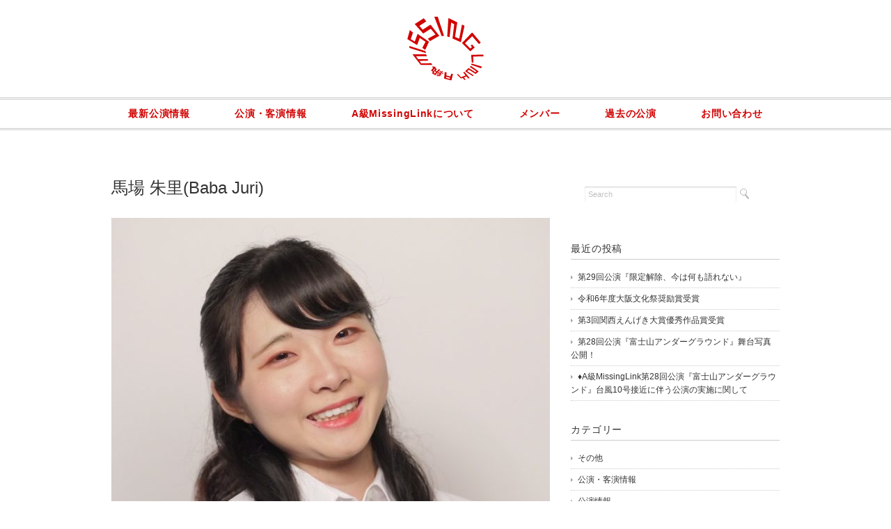

--- FILE ---
content_type: text/html; charset=UTF-8
request_url: http://www.aqml.jp/?page_id=2816
body_size: 19137
content:
<!DOCTYPE html>
<html>
<head>
<title>馬場 朱里(Baba Juri) - A級MissingLink</title>
<meta charset="utf-8">
<meta name="viewport" content="width=device-width, initial-scale=1.0">
<meta name="description" content="馬場 朱里(Baba Juri) - 劇団A級MissingLinkのオフィシャル・ウェブサイト" />
<link rel="stylesheet" href="http://www.aqml.jp/wp-content/themes/double2chocolate/responsive.css" type="text/css" media="screen, print" />
<link rel="stylesheet" href="http://www.aqml.jp/wp-content/themes/double2chocolate/style.css" type="text/css" media="screen, print" />
<link rel="shortcut icon" href="/favicon.ico" />
<link rel="alternate" type="application/atom+xml" title="A級MissingLink Atom Feed" href="http://www.aqml.jp/?feed=atom" />
<link rel="alternate" type="application/rss+xml" title="A級MissingLink RSS Feed" href="http://www.aqml.jp/?feed=rss2" />
<!--[if lt IE 9]>
<script src="http://html5shiv.googlecode.com/svn/trunk/html5.js"></script>
<![endif]-->

<script type="text/javascript" src="http://www.aqml.jp/wp-content/themes/double2chocolate/jquery/scrolltopcontrol.js"></script>

<script src="http://www.aqml.jp/wp-content/themes/double2chocolate/jquery/jquery.cycle2.carousel.js" type="text/javascript"></script>
<script type="text/javascript">
 $().ready(function() {
   $(document).ready(
     function(){
     $("a img").hover(function(){
     $(this).fadeTo(200, 0.8);
     },function(){
     $(this).fadeTo(300, 1.0);
     });
   });
 });
</script>
</head>

<body class="wp-singular page-template-default page page-id-2816 custom-background wp-theme-double2chocolate">

<!-- ヘッダー -->
<header id="header">

<!-- ヘッダー中身 -->    
<div class="header-inner">

<!-- ロゴ -->
<h1 class="logo">
<a href="http://www.aqml.jp" title="A級MissingLink"><img src="/wp-content/uploads/2013/09/logo_aq.png" alt="A級MissingLink"/></a>
</h1>
<!-- / ロゴ -->

</div>    
<!-- / ヘッダー中身 -->    

</header>
<!-- / ヘッダー -->  
<div class="clear"></div>


<!-- トップナビゲーション -->
<nav id="nav">
<!--[if IE 7 ]><div style="margin-top:30px"></div><![endif]-->
<ul id="topnav">
<li><div class="menu-topnav-container"><ul id="menu-topnav" class="menu"><li id="menu-item-2741" class="menu-item menu-item-type-post_type menu-item-object-page menu-item-2741"><a href="http://www.aqml.jp/?page_id=2683">最新公演情報</a></li>
<li id="menu-item-22" class="menu-item menu-item-type-taxonomy menu-item-object-category menu-item-22"><a href="http://www.aqml.jp/?cat=1">公演・客演情報</a></li>
<li id="menu-item-16" class="menu-item menu-item-type-post_type menu-item-object-page menu-item-16"><a href="http://www.aqml.jp/?page_id=2">A級MissingLinkについて</a></li>
<li id="menu-item-19" class="menu-item menu-item-type-post_type menu-item-object-page menu-item-19"><a href="http://www.aqml.jp/?page_id=5">メンバー</a></li>
<li id="menu-item-21" class="menu-item menu-item-type-post_type menu-item-object-page menu-item-21"><a href="http://www.aqml.jp/?page_id=7">過去の公演</a></li>
<li id="menu-item-17" class="menu-item menu-item-type-post_type menu-item-object-page menu-item-17"><a href="http://www.aqml.jp/?page_id=9">お問い合わせ</a></li>
</ul></div></li>
</ul>
</nav>
<!-- / トップナビゲーション -->
<div class="clear"></div>  

<!-- 全体warapper -->
<div class="wrapper">

<!-- メインwrap -->
<div id="main">


<!-- コンテンツブロック -->
<div class="row">


<!-- 本文エリア -->
<article class="twothird">


<h2 class="pagetitle">馬場 朱里(Baba Juri)</h2>


<div class="wp-block-columns is-layout-flex wp-container-core-columns-is-layout-9d6595d7 wp-block-columns-is-layout-flex">
<div class="wp-block-column is-layout-flow wp-block-column-is-layout-flow">
<figure class="wp-block-image size-large"><img fetchpriority="high" decoding="async" width="630" height="420" src="http://www.aqml.jp/wp-content/uploads/2022/12/babajuri_1-e1671722982722-630x420.jpg" alt="" class="wp-image-2842" srcset="http://www.aqml.jp/wp-content/uploads/2022/12/babajuri_1-e1671722982722-630x420.jpg 630w, http://www.aqml.jp/wp-content/uploads/2022/12/babajuri_1-e1671722982722-450x300.jpg 450w, http://www.aqml.jp/wp-content/uploads/2022/12/babajuri_1-e1671722982722-420x280.jpg 420w, http://www.aqml.jp/wp-content/uploads/2022/12/babajuri_1-e1671722982722-768x512.jpg 768w, http://www.aqml.jp/wp-content/uploads/2022/12/babajuri_1-e1671722982722.jpg 1034w" sizes="(max-width: 630px) 100vw, 630px" /></figure>
</div>



<div class="wp-block-column is-layout-flow wp-block-column-is-layout-flow">
<figure class="wp-block-image size-large"><img decoding="async" width="630" height="420" src="http://www.aqml.jp/wp-content/uploads/2022/12/babajuri_2-630x420.jpg" alt="" class="wp-image-2843" srcset="http://www.aqml.jp/wp-content/uploads/2022/12/babajuri_2-630x420.jpg 630w, http://www.aqml.jp/wp-content/uploads/2022/12/babajuri_2-450x300.jpg 450w, http://www.aqml.jp/wp-content/uploads/2022/12/babajuri_2-420x280.jpg 420w, http://www.aqml.jp/wp-content/uploads/2022/12/babajuri_2-768x512.jpg 768w, http://www.aqml.jp/wp-content/uploads/2022/12/babajuri_2-1536x1025.jpg 1536w, http://www.aqml.jp/wp-content/uploads/2022/12/babajuri_2.jpg 1568w" sizes="(max-width: 630px) 100vw, 630px" /></figure>
</div>
</div>



<p>役者<br>9月6日生まれ　A型<br>■好きなもの<br>カレーパン、オムライス<br>■嫌いなもの<br>パクチー<br>■休日の過ごし方<br>読書したり散歩したりします。<br><br>中高6年間演劇部に所属。近畿大学文芸学部芸術学科舞台芸術専攻に進学。2022年に卒業。<br><br>【外部活動記録】<br>2019年５月　　　the nextage2019『女子(ギャル)たちのアンティゴネ･うちの子は』<br>2021年４・５月　the nextage2021『十二夜』</p>



<p><br></p>


</article>
<!-- / 本文エリア -->


<!-- サイドエリア -->
<article class="third">

<!-- サイドバー -->
<div id="sidebar">

<div id="sidebox">
<div id="search-2" class="widget widget_search"><div class="search">
<form method="get" id="searchform" action="http://www.aqml.jp">
<fieldset>
<input name="s" type="text" onfocus="if(this.value=='Search') this.value='';" onblur="if(this.value=='') this.value='Search';" value="Search" />
<button type="submit"></button>
</fieldset>
</form>
</div></div>
		<div id="recent-posts-2" class="widget widget_recent_entries">
		<div class="sidebar-title">最近の投稿</div>
		<ul>
											<li>
					<a href="http://www.aqml.jp/?p=3099">第29回公演『限定解除、今は何も語れない』</a>
									</li>
											<li>
					<a href="http://www.aqml.jp/?p=3089">令和6年度大阪文化祭奨励賞受賞</a>
									</li>
											<li>
					<a href="http://www.aqml.jp/?p=3086">第3回関西えんげき大賞優秀作品賞受賞</a>
									</li>
											<li>
					<a href="http://www.aqml.jp/?p=3076">第28回公演『富士山アンダーグラウンド』舞台写真公開！</a>
									</li>
											<li>
					<a href="http://www.aqml.jp/?p=3040">♦A級MissingLink第28回公演『富士山アンダーグラウンド』台風10号接近に伴う公演の実施に関して</a>
									</li>
					</ul>

		</div><div id="categories-2" class="widget widget_categories"><div class="sidebar-title">カテゴリー</div>
			<ul>
					<li class="cat-item cat-item-7"><a href="http://www.aqml.jp/?cat=7">その他</a>
</li>
	<li class="cat-item cat-item-1"><a href="http://www.aqml.jp/?cat=1">公演・客演情報</a>
</li>
	<li class="cat-item cat-item-5"><a href="http://www.aqml.jp/?cat=5">公演情報</a>
</li>
	<li class="cat-item cat-item-2"><a href="http://www.aqml.jp/?cat=2">劇団ブログ</a>
</li>
	<li class="cat-item cat-item-6"><a href="http://www.aqml.jp/?cat=6">客演情報</a>
</li>
			</ul>

			</div><div id="archives-2" class="widget widget_archive"><div class="sidebar-title">アーカイブ</div>
			<ul>
					<li><a href='http://www.aqml.jp/?m=202506'>2025年6月</a></li>
	<li><a href='http://www.aqml.jp/?m=202504'>2025年4月</a></li>
	<li><a href='http://www.aqml.jp/?m=202409'>2024年9月</a></li>
	<li><a href='http://www.aqml.jp/?m=202408'>2024年8月</a></li>
	<li><a href='http://www.aqml.jp/?m=202407'>2024年7月</a></li>
	<li><a href='http://www.aqml.jp/?m=202309'>2023年9月</a></li>
	<li><a href='http://www.aqml.jp/?m=202304'>2023年4月</a></li>
	<li><a href='http://www.aqml.jp/?m=202301'>2023年1月</a></li>
	<li><a href='http://www.aqml.jp/?m=202209'>2022年9月</a></li>
	<li><a href='http://www.aqml.jp/?m=202208'>2022年8月</a></li>
	<li><a href='http://www.aqml.jp/?m=202207'>2022年7月</a></li>
	<li><a href='http://www.aqml.jp/?m=202206'>2022年6月</a></li>
	<li><a href='http://www.aqml.jp/?m=202109'>2021年9月</a></li>
	<li><a href='http://www.aqml.jp/?m=202107'>2021年7月</a></li>
	<li><a href='http://www.aqml.jp/?m=202012'>2020年12月</a></li>
	<li><a href='http://www.aqml.jp/?m=202006'>2020年6月</a></li>
	<li><a href='http://www.aqml.jp/?m=202004'>2020年4月</a></li>
	<li><a href='http://www.aqml.jp/?m=202003'>2020年3月</a></li>
	<li><a href='http://www.aqml.jp/?m=202002'>2020年2月</a></li>
	<li><a href='http://www.aqml.jp/?m=201912'>2019年12月</a></li>
	<li><a href='http://www.aqml.jp/?m=201910'>2019年10月</a></li>
	<li><a href='http://www.aqml.jp/?m=201907'>2019年7月</a></li>
	<li><a href='http://www.aqml.jp/?m=201812'>2018年12月</a></li>
	<li><a href='http://www.aqml.jp/?m=201810'>2018年10月</a></li>
	<li><a href='http://www.aqml.jp/?m=201809'>2018年9月</a></li>
	<li><a href='http://www.aqml.jp/?m=201806'>2018年6月</a></li>
	<li><a href='http://www.aqml.jp/?m=201804'>2018年4月</a></li>
	<li><a href='http://www.aqml.jp/?m=201803'>2018年3月</a></li>
	<li><a href='http://www.aqml.jp/?m=201802'>2018年2月</a></li>
	<li><a href='http://www.aqml.jp/?m=201710'>2017年10月</a></li>
	<li><a href='http://www.aqml.jp/?m=201709'>2017年9月</a></li>
	<li><a href='http://www.aqml.jp/?m=201708'>2017年8月</a></li>
	<li><a href='http://www.aqml.jp/?m=201706'>2017年6月</a></li>
	<li><a href='http://www.aqml.jp/?m=201704'>2017年4月</a></li>
	<li><a href='http://www.aqml.jp/?m=201701'>2017年1月</a></li>
	<li><a href='http://www.aqml.jp/?m=201610'>2016年10月</a></li>
	<li><a href='http://www.aqml.jp/?m=201607'>2016年7月</a></li>
	<li><a href='http://www.aqml.jp/?m=201606'>2016年6月</a></li>
	<li><a href='http://www.aqml.jp/?m=201605'>2016年5月</a></li>
	<li><a href='http://www.aqml.jp/?m=201603'>2016年3月</a></li>
	<li><a href='http://www.aqml.jp/?m=201602'>2016年2月</a></li>
	<li><a href='http://www.aqml.jp/?m=201601'>2016年1月</a></li>
	<li><a href='http://www.aqml.jp/?m=201511'>2015年11月</a></li>
	<li><a href='http://www.aqml.jp/?m=201509'>2015年9月</a></li>
	<li><a href='http://www.aqml.jp/?m=201508'>2015年8月</a></li>
	<li><a href='http://www.aqml.jp/?m=201506'>2015年6月</a></li>
	<li><a href='http://www.aqml.jp/?m=201504'>2015年4月</a></li>
	<li><a href='http://www.aqml.jp/?m=201503'>2015年3月</a></li>
	<li><a href='http://www.aqml.jp/?m=201501'>2015年1月</a></li>
	<li><a href='http://www.aqml.jp/?m=201412'>2014年12月</a></li>
	<li><a href='http://www.aqml.jp/?m=201411'>2014年11月</a></li>
	<li><a href='http://www.aqml.jp/?m=201410'>2014年10月</a></li>
	<li><a href='http://www.aqml.jp/?m=201409'>2014年9月</a></li>
	<li><a href='http://www.aqml.jp/?m=201408'>2014年8月</a></li>
	<li><a href='http://www.aqml.jp/?m=201406'>2014年6月</a></li>
	<li><a href='http://www.aqml.jp/?m=201404'>2014年4月</a></li>
	<li><a href='http://www.aqml.jp/?m=201403'>2014年3月</a></li>
	<li><a href='http://www.aqml.jp/?m=201402'>2014年2月</a></li>
	<li><a href='http://www.aqml.jp/?m=201311'>2013年11月</a></li>
	<li><a href='http://www.aqml.jp/?m=201310'>2013年10月</a></li>
	<li><a href='http://www.aqml.jp/?m=201308'>2013年8月</a></li>
	<li><a href='http://www.aqml.jp/?m=201304'>2013年4月</a></li>
	<li><a href='http://www.aqml.jp/?m=201301'>2013年1月</a></li>
	<li><a href='http://www.aqml.jp/?m=201209'>2012年9月</a></li>
	<li><a href='http://www.aqml.jp/?m=201208'>2012年8月</a></li>
			</ul>

			</div><div id="text-3" class="widget widget_text">			<div class="textwidget"><!-- fb -->
<div class="fb-page" data-href="https://www.facebook.com/A%E7%B4%9AMissingLink-673246989486062" data-width="300" data-height="500" data-small-header="false" data-adapt-container-width="true" data-hide-cover="false" data-show-facepile="true" data-show-posts="true"></div>
<br />

<!-- twitter -->
<div class="box_sns">
<a class="twitter-timeline"  href="https://twitter.com/aqml2010"  data-widget-id="374408949597876224" width="300" height="500">@aqml2010 からのツイート</a>
<script>!function(d,s,id){var js,fjs=d.getElementsByTagName(s)[0],p=/^http:/.test(d.location)?'http':'https';if(!d.getElementById(id)){js=d.createElement(s);js.id=id;js.src=p+"://platform.twitter.com/widgets.js";fjs.parentNode.insertBefore(js,fjs);}}(document,"script","twitter-wjs");</script>
</div>
<!-- /twitter -->

<h3 class="top-gallery-midashi">劇団員のSNS</h3>
<div class="box_snslink">
<li>A級MissingLink <a href="https://www.facebook.com/A%E7%B4%9AMissingLink-673246989486062" target="_blank"><img src="/wp-content/themes/double2chocolate/images/ico_fb_s1.jpg" width="19" height="19" alt="facebook" class="b_sns"></a><a href="https://twitter.com/aqml2010" target="_blank"><img src="/wp-content/themes/double2chocolate/images/ico_tw_s1.jpg" width="19" height="19" alt="twitter" class="b_sns"></a></li>
<li>松原一純 <a href="https://www.facebook.com/kaduyoshi.m.kobe" target="_blank"><img src="/wp-content/themes/double2chocolate/images/ico_fb_s1.jpg" width="19" height="19" alt="facebook" class="b_sns"></a></li>
<li>土橋淳志 <a href="https://twitter.com/urayamanoinu" target="_blank"><img src="/wp-content/themes/double2chocolate/images/ico_tw_s1.jpg" width="19" height="19" alt="twitter" class="b_sns"></a></li>
<li>幸野影狼 <a href="https://www.facebook.com/kagero.kohno" target="_blank"><img src="/wp-content/themes/double2chocolate/images/ico_fb_s1.jpg" width="19" height="19" alt="facebook" class="b_sns"></a><a href="https://twitter.com/KageroKohno" target="_blank"><img src="/wp-content/themes/double2chocolate/images/ico_tw_s1.jpg" width="19" height="19" alt="twitter" class="b_sns"></a></li>
<li>横田江美 <a href="https://www.facebook.com/profile.php?id=100002974305237" target="_blank"><img src="/wp-content/themes/double2chocolate/images/ico_fb_s1.jpg" width="19" height="19" alt="facebook" class="b_sns"></a><a href="https://twitter.com/eyokota" target="_blank"><img src="/wp-content/themes/double2chocolate/images/ico_tw_s1.jpg" width="19" height="19" alt="twitter" class="b_sns"></a></li>
<li>新城アコ <a href="https://twitter.com/chapati19" target="_blank"><img src="/wp-content/themes/double2chocolate/images/ico_tw_s1.jpg" width="19" height="19" alt="twitter" class="b_sns"></a></li>
<li>松㟢佑一 <a href="https://www.facebook.com/beancurd.pasta" target="_blank"><img src="/wp-content/themes/double2chocolate/images/ico_fb_s1.jpg" width="19" height="19" alt="facebook" class="b_sns"></a><a href="https://twitter.com/peperoncino0909" target="_blank"><img src="/wp-content/themes/double2chocolate/images/ico_tw_s1.jpg" width="19" height="19" alt="twitter" class="b_sns"></a></li>
<li>林田あゆみ <a href="https://www.facebook.com/ayumi.hayashida.167" target="_blank"><img src="/wp-content/themes/double2chocolate/images/ico_fb_s1.jpg" width="19" height="19" alt="facebook" class="b_sns"></a><a href="https://twitter.com/A_R_Hayashida" target="_blank"><img src="/wp-content/themes/double2chocolate/images/ico_tw_s1.jpg" width="19" height="19" alt="twitter" class="b_sns"></a></li>
<li>細見聡秀 <a href="https://twitter.com/thosomi1012" target="_blank"><img src="/wp-content/themes/double2chocolate/images/ico_tw_s1.jpg" width="19" height="19" alt="twitter" class="b_sns"></a></li>
</div>

<!--
<div class="box_banner">
<li><a href="#" target="_blank"><img src="/wp-content/themes/double2chocolate/images/banner_1.jpg" width="300" height="79" alt="バナー"></a></li>
<li><a href="#" target="_blank"><img src="/wp-content/themes/double2chocolate/images/banner_1.jpg" width="300" height="79" alt="バナー"></a></li>
</div>
--></div>
		</div>
</div>

</div>
<!-- /  サイドバー  -->
</article>
<!-- / サイドエリア -->


</div>
<!-- / コンテンツブロック -->


</div>
<!-- / メインwrap -->

</div>
<!-- / 全体wrapper -->

<!-- フッターエリア -->
<footer id="footer">
<div class="footer-inner">

<!-- フッターウィジェット -->
<div class="row">
<article class="third">
<div id="topbox">
</div>
</article>
<article class="third">
<div id="topbox">
</div>
</article>
<article class="third">
<div id="topbox">
</div>
</article>
</div>
<!-- / フッターウィジェット -->
<div class="clear"></div>

<div id="footlogo">
<img src="/wp-content/themes/double2chocolate/images/logo_aq_f.png" width="110" height="92" alt="A級MissingLink">
</div>

<div id="sociallink">
<!-- Twitterアイコン -->
<a href="https://twitter.com/aqml2010" target="_blank" title="Twitter"><img src="http://www.aqml.jp/wp-content/themes/double2chocolate/images/ic_foot_twitter.gif" alt="Twitter" style="margin-right:7px" /></a>
<!-- / Twitterアイコン -->
<!-- Facebookアイコン -->
<a href="https://www.facebook.com/A%E7%B4%9AMissingLink-673246989486062/" target="_blank" title="Facebook"><img src="http://www.aqml.jp/wp-content/themes/double2chocolate/images/ic_foot_facebook.gif" alt="Facebook" style="margin-right:7px" /></a>
<!-- / Facebookアイコン -->
<!-- RSSアイコン -->
<a href="http://www.aqml.jp/?feed=rss2" target="_blank" title="RSS Feed"><img src="http://www.aqml.jp/wp-content/themes/double2chocolate/images/ic_foot_rss.gif" alt="RSS Feed" /></a>
<!-- / RSSアイコン -->
</div>

<!-- コピーライト表示 -->
<div id="copyright">
© A級MissingLink. all rights reserved.
</div>
<!-- /コピーライト表示 -->

</div>
</footer>
<!-- / フッターエリア -->

<style id='core-block-supports-inline-css' type='text/css'>
.wp-container-core-columns-is-layout-9d6595d7{flex-wrap:nowrap;}
</style>
<script type="text/javascript" src="http://ajax.googleapis.com/ajax/libs/jquery/1.7.1/jquery.min.js?ver=1.7.1" id="jquery-js"></script>

<script>
  (function(i,s,o,g,r,a,m){i['GoogleAnalyticsObject']=r;i[r]=i[r]||function(){
  (i[r].q=i[r].q||[]).push(arguments)},i[r].l=1*new Date();a=s.createElement(o),
  m=s.getElementsByTagName(o)[0];a.async=1;a.src=g;m.parentNode.insertBefore(a,m)
  })(window,document,'script','//www.google-analytics.com/analytics.js','ga');

  ga('create', 'UA-49288687-1', 'aqml.jp');
  ga('send', 'pageview');

</script>

</body>
</html>

--- FILE ---
content_type: text/css
request_url: http://www.aqml.jp/wp-content/themes/double2chocolate/responsive.css
body_size: 22508
content:
@charset "utf-8";

/* ************************************************ 
*	Base, reset, normalize
* ************************************************ */

html,
body,
div,
span,
object,
iframe,
p,
blockquote,
pre,
a,
abbr,
acronym,
address,
big,
cite,
code,
del,
dfn,
em,
img,
ins,
kbd,
q,
s,
samp,
small,
strike,
strong,
sub,
sup,
tt,
var,
b,
u,
i,
center,
dl,
dt,
dd,
ol,
ul,
li,
fieldset,
form,
label,
legend,
table,
caption,
tbody,
tfoot,
thead,
tr,
th,
td,
article,
aside,
canvas,
details,
embed,
figure,
figcaption,
footer,
header,
hgroup,
menu,
nav,
output,
ruby,
section,
summary,
time,
mark,
audio,
video,
h1,
h2,
h3,
h4,
h5,
h6 {
  margin: 0;
  padding: 0;
  border: 0;
  outline: 0;
  font-size: 100%;
  vertical-align: baseline;
  background: transparent;
  font-style: normal;
  color:#333;
}

/* Structure tags */
article,
aside,
details,
figcaption,
figure,
footer,
header,
hgroup,
nav,
section {
  display: block;
}

/* Responsive images and other embedded objects */
img,
object,
embed,
video,
iframe {
  width: auto;
  max-width: 100%;
}

/* Responsive images aspeсt ratio */
img,
video,
iframe {
  height: auto;
}

/* To prevent some browsers from inserting quotes on q and p */
blockquote,
q {
  quotes: none;
}
blockquote p:before,
blockquote p:after,
q:before,
q:after {
  content: '';
  content: none;
}

/* Table reset */
table {
  border-collapse: collapse;
  border-spacing: 0;
}
caption,
th,
td {
  text-align: left;
  vertical-align: top;
  font-weight: normal;
}
thead th,
thead td {
  font-weight: bold;
  vertical-align: bottom;
}

/* Image inside */
a img,
th img,
td img {
  vertical-align: top;
}

/* Webkit browsers reset margin */
button,
input,
select,
textarea {
  margin: 0;
}
textarea {
  overflow: auto;
}

/* Normalize buttons in IE */
button {
  width: auto;
  overflow: visible;
}

/* Hand cursor on clickable controls */
input[type=button],
input[type=submit],
button {
  cursor: pointer;
}

/* Trick with vertical align for radio and checkbox  */
input[type="radio"],
input[type="checkbox"] {
  font-size: 110%;
}

/* Horizontal rule reset  */
hr {
  display: block;
  height: 1px;
  border: 0;
  border-top: 1px solid #ddd;
}

/* Clearfix */
.group:after {
  content: ".";
  display: block;
  height: 0;
  clear: both;
  visibility: hidden;
}

/* ************************************************ 
*	Typography
* ************************************************ */

body {
font: 13px arial,"ヒラギノ角ゴ Pro W3","Hiragino Kaku Gothic Pro","メイリオ","Meiryo",Osaka,"ＭＳ Ｐゴシック","MS PGothic",Sans-Serif;
  background: #ffffff;
  color: #444;
  line-height: 180%;
}
a {
  color: #336699;
}
a:hover {
  color: #19334d;
}
h1,
h2,
h3,
h4,
h5,
h6 {
  font-weight: bold;
  margin-bottom: 0.5em;
}
h1 {
  font-size: 2.5714285714285716em;
  line-height: 1em;
}
h2 {
  font-size: 2.142857142857143em;
  line-height: 1.1em;
}
h3 {
  font-size: 1.7142857142857142em;
  line-height: 1.3em;
}
h4 {
  font-size: 1.2857142857142858em;
  line-height: 1.3em;
}
h5 {
  font-size: 1.1428571428571428em;
  line-height: 1.3em;
}
h6 {
  font-size: 1em;
  line-height: 1.3em;
  text-transform: uppercase;
}
hgroup h1,
hgroup h2,
hgroup h3,
hgroup h4 {
  margin-bottom: .1em;
}
.subheader {
  font-size: 1.2em;
  font-weight: normal;
  color: #8f8f8f;
  margin-bottom: 1em;
}
p,
ul,
ol,
dl,
dd,
dt,
blockquote,
td,
th {
  line-height: 1.5em;
}
ul,
ol,
ul ul,
ol ol,
ul ol,
ol ul {
  margin: 0 0 0 2em;
}
ol ol li {
  list-style-type: lower-alpha;
}
ol ol ol li {
  list-style-type: lower-roman;
}
ul,
ol,
dl,
blockquote,
hr,
pre,
hgroup,
table,
form,
fieldset {
  margin-bottom: 1.5em;
}
dl dt {
  font-weight: bold;
}
dd {
  margin-left: 1em;
}
blockquote {
  margin-bottom: 1.5em;
  padding-left: 1.5em;
  border-left: 1px solid #ccc;
  color: #666;
}
blockquote small,
cite {
  color: #888;
  font-style: italic;
}
blockquote p {
  margin-bottom: 1em;
  font-style: italic;
}
small,
blockquote cite {
  font-size: 0.85em;
  line-height: 1;
}
blockquote .pull-right,
.row blockquote .pull-right {
  float: none;
  text-align: right;
  display: block;
}
address {
  font-style: italic;
}
del {
  text-decoration: line-through;
}
abbr[title],
dfn[title] {
  border-bottom: 1px dotted #000;
  cursor: help;
}
strong,
b {
  font-weight: bold;
}
em,
i {
  font-style: italic;
}
sub,
sup {
  font-size: 0.7em;
  line-height: 0;
  position: relative;
}
sup {
  top: -0.5em;
}
sub {
  bottom: -0.25em;
}
figcaption {
  font-size: 0.85em;
  font-style: italic;
}
ins,
mark {
  background-color: #ffee55;
  color: #000000;
  text-decoration: none;
}
pre,
code,
kbd,
samp {
  font-size: 90%;
  font-family: Menlo, Monaco, monospace, sans-serif;
}
pre {
  background: #f8f8f8;
  border: 1px solid #ddd;
  border-radius: 3px;
  padding: 1.5em;
  white-space: pre;
  overflow: auto;
}
code {
  padding: 2px 3px;
  display: inline-block;
  line-height: 1;
  background: #f8f8f8;
  border: 1px solid #ddd;
}
kbd {
  padding: 0 6px;
  border-radius: 4px;
  box-shadow: 0 2px 0 rgba(0, 0, 0, 0.2), 0 0 0 1px #ffffff inset;
  background-color: #fafafa;
  border-color: #ccc #ccc white;
  border-style: solid solid none;
  border-width: 1px 1px medium;
  color: #444;
  font-weight: bold;
  white-space: nowrap;
}
input[type="text"],
input[type="password"],
input[type="email"],
textarea {
  font-size: 13px;
}
fieldset {
  padding: 2em 1.5em;
  margin-bottom: 1.5em;
  border: 1px solid #dddddd;
}
legend {
  font-size: 1.2em;
  text-transform: uppercase;
  font-weight: bold;
  padding: 0 1em;
}
tfoot th,
tfoot td {
  background-color: #f2f2f2;
}
th,
td {
  border-bottom: 1px solid #eeeeee;
  padding: 0.75em 0.5em;
}



/* ************************************************ 
*	Tables
* ************************************************ */

table caption {
  text-transform: uppercase;
  font-weight: bold;
  padding-left: 0.5em;
  color: #666;
}
table.simple td,
table.simple th {
  border: none;
  padding: 0.75em 0.7em 0.75em 0;
}
table.bordered td,
table.bordered th {
  border: 1px solid #ddd;
}
table.stroked td,
table.stroked th {
  border-bottom: 1px solid #eee;
}
table.striped tbody tr:nth-child(odd) td {
  background-color: #f8f8f8;
}
table.hovered tbody tr:hover td,
table.hovered thead tr:hover th {
  background-color: #f6f6f6;
}
.thead-gray td,
.thead-gray th {
  background-color: #f0f0f0;
}
.thead-black td,
.thead-black th {
  font-weight: normal;
  color: #f6f6f6;
  color: rgba(255, 255, 255, 0.9);
  background-color: #222;
}
table.bordered .thead-black td,
table.bordered .thead-black th {
  border: 1px solid #444;
}


/* ************************************************ 
*	Forms
* ************************************************ */

.forms label {
  display: block;
  margin-bottom: 2px;
}
.descr {
  color: #999999;
  font-size: 0.85em;
  line-height: 1.5em;
}
div.descr {
  margin: 4px 0;
}
.columnar div.descr {
  margin-bottom: 10px;
}
.forms ul {
  list-style: none;
  margin: 0;
}
.forms ul li {
  margin-bottom: 10px;
}
.forms.columnar ul li {
  margin-bottom: 15px;
}

/* liner fieldset */
fieldset.liner {
  border: none;
  padding: 0;
}
fieldset.liner legend {
  padding: 0;
  width: 100%;
  padding-bottom: 12px;
}
fieldset.liner legend span {
  padding: 0;
  padding-bottom: 8px;
  border-bottom: 1px solid #eee;
  display: block;
}

/* multicolumn */
.forms ul.multicolumn:after {
  content: ".";
  display: block;
  height: 0;
  clear: both;
  visibility: hidden;
}
.forms ul.multicolumn li {
  float: left;
  margin-right: 12px;
  margin-bottom: 0;
  line-height: 1.8em;
}
.forms ul.multicolumn li label {
  margin-bottom: 0;
}
.forms ul.multicolumn li.width-50 {
  width: 48%;
  margin-right: 2%;
}
.forms ul.multicolumn li.width-33 {
  width: 31%;
  margin-right: 2%;
}

/* columnar */
.forms.columnar legend {
  margin-bottom: 1em;
}
.forms.columnar label {
  float: left;
  width: 150px;
  text-align: right;
  margin-right: 20px;
}
.forms.columnar .push,
.forms.columnar div.descr {
  margin-left: 170px;
}
.forms.columnar li fieldset label {
  float: none;
  width: auto;
  text-align: left;
  margin-right: 0;
}
.forms.columnar li fieldset {
  border: none;
  padding: 0;
  margin: 0;
  padding-left: 170px;
  position: relative;
}
.forms.columnar li fieldset section {
  padding: 0;
  position: absolute;
  width: 150px;
  text-align: right;
  left: 0;
  top: 0;
}
.forms.columnar li fieldset section label {
  float: none;
  width: auto;
  margin-right: 0;
  text-align: right;
}
.forms.columnar li fieldset div.descr {
  margin-left: 0;
}

/* section */
.forms li.form-section {
  font-weight: bold;
  border-bottom: 1px solid #eee;
  padding: 1.5em 0 .7em 0;
  font-size: 1.1em;
  margin-bottom: 1.5em;
}
.columnar li.form-section {
  padding-left: 170px;
}

/* tableforms */
table.tableforms td {
  font-size: 90%;
  padding: 1px 10px 3px 0 !important;
  border: none;
}
table.tableforms tr.labels td {
  padding-top: .8em !important;
  font-weight: bold;
}
input[type="radio"],
input[type="checkbox"] {
  position: relative;
  top: -1px;
}
input[type="text"],
input[type="password"],
input[type="email"],
textarea {
  position: relative;
  z-index: 2;
  font-family: Helvetica, Arial, Tahoma, sans-serif;

  border: 1px solid #ccc;
  margin: 0;
  padding: 5px 5px;
  background-color: white;
  color: #333;
  font-size: 13px;
  line-height: 1;
  border-radius: 1px;
  box-shadow: 0 1px 2px rgba(0, 0, 0, 0.2) inset;
  -webkit-transition: border 0.3s ease-in;
  -moz-transition: border 0.3s ease-in;
  -ms-transition: border 0.3s ease-in;
  -o-transition: border 0.3s ease-in;
  transition: border 0.3s ease-in;
}
textarea {
  line-height: 1.4em;
}

/* Errors and Success */
.error,
.success {
  margin-left: 5px;
  font-weight: normal;
  font-size: 0.85em;
}
input.input-error,
textarea.input-error,
select.input-error,
.input-error {
  border-color: #da3e5a;
  box-shadow: 0 0 0 2px rgba(218, 62, 90, 0.3), 0 1px 2px rgba(0, 0, 0, 0.2) inset;
}
input.input-success,
textarea.input-success,
select.input-success,
.input-success {
  border-color: #18a011 ;
  box-shadow: 0 0 0 2px rgba(24, 160, 17, 0.3), 0 1px 2px rgba(0, 0, 0, 0.2) inset;
}
input.input-gray,
textarea.input-gray,
select.input-gray,
.input-gray {
  border-color: #ccc;
  box-shadow: 0 0 0 2px rgba(204, 204, 204, 0.3), 0 1px 2px rgba(0, 0, 0, 0.2) inset;
}
input:focus,
textarea:focus {
  outline: none;
  border-color: #5ca9e4;
  box-shadow: 0 0 0 2px rgba(70, 161, 231, 0.3), 0 1px 2px rgba(0, 0, 0, 0.2) inset;
}
input.input-search {
  padding-right: 10px;
  padding-left: 10px;
  margin-bottom: 0;
  border-radius: 15px;
}
.input-append,
.input-prepend {
  display: inline-block;
  background-color: #eee;
  height: 23px;
  border: 1px solid #ccc;
  margin: 0;
  padding: 1px 8px;
  color: #333;
  font-size: 14px;
  line-height: 23px;
}
.input-prepend {
  margin-right: -1px;
}
.input-append {
  position: relative;
  z-index: 1;
  margin-left: -1px;
}
.btn {
  position: relative;
  cursor: pointer;
  outline: none;
  display: inline-block;
  text-align: center;
  text-decoration: none;
  font-family: Arial, Helvetica, sans-serif;
  line-height: 1;
  font-size: 13px;
  font-weight: normal;
  padding: 6px 16px;
  border-radius: 4px;
  background-color: #f3f3f3;
  background-image: -moz-linear-gradient(top, #ffffff, #e1e1e1);
  background-image: -ms-linear-gradient(top, #ffffff, #e1e1e1);
  background-image: -webkit-gradient(linear, 0 0, 0 100%, from(#ffffff), to(#e1e1e1));
  background-image: -webkit-linear-gradient(top, #ffffff, #e1e1e1);
  background-image: -o-linear-gradient(top, #ffffff, #e1e1e1);
  background-image: linear-gradient(top, #ffffff, #e1e1e1);
  filter: progid:DXImageTransform.Microsoft.gradient(startColorstr='#ffffff', endColorstr='#e1e1e1', GradientType=0);
  border: 1px solid #dadada;
  border-left: 1px solid #d2d2d2;
  border-right: 1px solid #d2d2d2;
  border-bottom-color: #a9a9a9;
  box-shadow: 0 1px 0 rgba(0, 0, 0, 0.15), inset 0 1px 1px 0 rgba(255, 255, 255, 0.6);
  text-shadow: 0 1px 0px #ffffff;
}
.btn,
.btn:hover {
  color: #000;
}
.btn:hover {
  filter: none;
  background: none;
  background: #eee;
  text-shadow: 0 1px 0px rgba(255, 255, 255, 0.8);
  text-decoration: none;
  box-shadow: 0 1px 0 rgba(0, 0, 0, 0.15);
}

/* Active  */
.btn-big.btn-active,
.btn-big.btn-active:hover {
  padding: 11px 25px;
}
.btn-active,
.btn-active:hover {
  box-shadow: 0 2px 4px rgba(0, 0, 0, 0.4) inset;
  color: #555;
  border: none;
  background: none;
  filter: none;
  background-color: #ddd;
  text-shadow: 0 1px 0px rgba(255, 255, 255, 0.8);
  padding: 7px 17px 8px 17px;
}

/* Small */
.btn-small {
  padding: 4px 12px;
  font-size: 11px;
}
.btn-small.btn-active {
  padding: 5px 12px;
}

/* Big */
.btn-big {
  padding: 10px 24px;
  font-size: 20px;
}
/* Square */
.btn-square {
  -moz-border-radius: 0;
  -webkit-border-radius: 0;
  border-radius: 0;
}
/* Round */
.btn-round {
  border-radius: 15px;
  border-radius: 0 \0;
  /* ie9 hack */
}

/* Full */
.btn-full {
  width: 100%;
}

/* Group  */
.btn-group {
  display: inline-block;
  margin-right: 2px;
  vertical-align: bottom;
}
.btn-group:after {
  content: ".";
  display: block;
  height: 0;
  clear: both;
  visibility: hidden;
}
.btn-group > .btn,
.btn-group > input {
  float: left;
  -moz-border-radius: 0;
  -webkit-border-radius: 0;
  border-radius: 0;
  margin-left: -1px;
}
.btn-group > .btn:first-child {
  border-radius: 4px 0 0 4px;
}
.btn-group > .btn:last-child {
  border-radius: 0 4px 4px 0;
}
.btn-group > .btn.btn-round:first-child,
.btn-group > .input-search:first-child {
  border-radius: 15px 0 0 15px;
}
.btn-group > .btn.btn-round:last-child,
.btn-group > .input-search:last-child {
  border-radius: 0 15px 15px 0;
}

/* Append  */
.btn-append {
  margin-left: -2px;
  border-radius: 0 4px 4px 0;
}

/* Disabled  */
.btn.disabled,
.btn[disabled] {
  border: none;
  filter: none;
  background: none;
  background-color: #e9e9e9;
  opacity: 0.6;
  cursor: default;
  box-shadow: 0 1px 0 rgba(0, 0, 0, 0.6);
}

/* FF fix */
@-moz-document url-prefix("http://") {
  input[type=submit].btn::-moz-focus-inner,
  button.btn::-moz-focus-inner {
    border: 0;
    padding: 0;
  }
}


/* ************************************************ 
*	Grid
* ************************************************ */

.row {
  margin-bottom: 1.5em;
}
.container.row {
  margin-bottom: 0;
}
.container:after,
.row:after {
  content: ".";
  display: block;
  height: 0;
  clear: both;
  visibility: hidden;
}
.half,
.third,
.quarter,
.fifth,
.sixth,
.twothird,
.twofifth,
.threefifth,
.fourfifth,
.fivesixth,
.threequarter {
  margin-left: 3.1914893617021276%;
  float: left;
  min-height: 1px;
}
.half:first-child,
.third:first-child,
.quarter:first-child,
.fifth:first-child,
.sixth:first-child,
.twothird:first-child,
.twofifth:first-child,
.threefifth:first-child,
.fourfifth:first-child,
.fivesixth:first-child,
.threequarter:first-child {
  margin-left: 0;
}
.sixth {
  width: 14.007092198581558%;
}
.fifth {
  width: 17.4468085106383%;
}
.quarter {
  width: 22.606382978723403%;
}
.third {
  width: 31.205673758865245%;
}
.half {
  width: 48.40425531914894%;
}
.threequarter {
  width: 74.20212765957446%;
}
.twothird {
  width: 65.60283687943262%;
}
.twofifth {
  width: 38.08510638297872%;
}
.threefifth {
  width: 58.72340425531915%;
}
.fourfifth {
  width: 79.36170212765958%;
}
.fivesixth {
  width: 82.8014184397163%;
}
.push-half,
.push-threequarter,
.push-quarter,
.push-third,
.push-twothird,
.push-fifth,
.push-twofifth,
.push-threefifth,
.push-fourfifth,
.push-sixth,
.push-fivesixth {
  position: relative;
}
.push-half {
  left: 51.59574468085106%;
}
.push-third {
  left: 34.39716312056737%;
}
.push-quarter {
  left: 25.79787234042553%;
}
.push-fifth {
  left: 20.638297872340427%;
}
.push-sixth {
  left: 17.198581560283685%;
}
.push-threequarter {
  left: 77.39361702127658%;
}
.push-twothird {
  left: 68.79432624113474%;
}
.push-twofifth {
  left: 41.27659574468085%;
}
.push-threefifth {
  left: 61.91489361702128%;
}
.push-fourfifth {
  left: 82.55319148936171%;
}
.push-fivesixth {
  left: 85.99290780141843%;
}
.split .half,
.split .third,
.split .quarter,
.split .fifth,
.split .sixth,
.split .twothird,
.split .twofifth,
.split .threefifth,
.split .fourfifth,
.split .fivesixth,
.split .threequarter {
  margin-left: 0;
}
.split .half {
  width: 50%;
}
.split .threequarter {
  width: 75%;
}
.split .quarter {
  width: 25%;
}
.split .third {
  width: 33.3%;
}
.split .twothird {
  width: 66.6%;
}
.split .fifth {
  width: 20%;
}
.split .twofifth {
  width: 40%;
}
.split .threefifth {
  width: 60%;
}
.split .fourfifth {
  width: 80%;
}
.split .sixth {
  width: 16.6%;
}
.split .fivesixth {
  width: 83.4%;
}
.inner {
  padding: 1.5em;
}
.inner-left {
  padding-left: 1.5em;
}
.inner-right {
  padding-right: 1.5em;
}
.inner-nobottom {
  padding-bottom: 1px;
}
.inner-double {
  padding: 3em;
}
.inner-double-left {
  padding-left: 3em;
}
.inner-double-right {
  padding-right: 3em;
}
.inner-double-nobottom {
  padding-bottom: 1px;
}
.row .push-right {
  float: right;
}
.row .centered {
  float: none;
  margin: 0 auto;
}


/* ************************************************ 
*	Blocks
* ************************************************ */

.block-two,
.block-three,
.block-four,
.block-five,
.block-six {
  list-style: none;
  margin-left: -3.1914893617021276%;
  margin-bottom: 0;
}
.block-two:after,
.block-three:after,
.block-four:after,
.block-five:after,
.block-six:after {
  content: ".";
  display: block;
  height: 0;
  clear: both;
  visibility: hidden;
}
.block-two > li,
.block-three > li,
.block-four > li,
.block-five > li,
.block-six > li {
  height: auto;
  float: left;
  margin-bottom: 1.5em;
  margin-left: 3.1914893617021276%;
}
.block-two > li {
  width: 46.80851063829787%;
}
.block-three > li {
  width: 30.141843971631204%;
}
.block-four > li {
  width: 21.80851063829787%;
}
.block-five > li {
  width: 16.80851063829787%;
}
.block-six > li {
  width: 13.47517730496454%;
}


/* ************************************************ 
*	Goodies
* ************************************************ */

.image-left {
  float: left;
  margin: 0 1em 1em 0;
}
.image-right {
  float: right;
  margin: 0 0 1em 1em;
}
.image-left img,
.image-right img {
  position: relative;
  top: .4em;
}
p.lead {
  font-size: 1.2em;
}
.supersmall {
  font-size: 0.7em;
}
.small {
  font-size: 0.85em;
}
.big {
  font-size: 1.2em;
}
input.big {
  padding: 2px 0;
  font-size: 1.2em;
}
.text-centered {
  text-align: center;
}
.uppercase {
  text-transform: uppercase;
}
.nowrap {
  white-space: nowrap;
}
.clear {
  clear: both;
}
.last {
  margin-right: 0 !important;
}
.end {
  margin-bottom: 0 !important;
}
.handle {
  cursor: move;
}
.normal {
  font-weight: normal;
}
.bold {
  font-weight: bold;
}
.italic {
  font-style: italic;
}
.req,
.required {
  font-weight: normal;
  color: #da3e5a;
}
.highlight {
  background-color: #e5ecf5 !important;
}

/* Width */
.width-33 {
  width: 33%;
}
.width-50 {
  width: 50%;
}
.width-100 {
  width: 100%;
}
input.width-100 {
  width: 98.6%;
}
textarea.width-100 {
  width: 99.4%;
}
select.width-100 {
  width: 99.4%;
}

/* Colors */
.black {
  color: #000000;
}
.gray-dark {
  color: #555555;
}
.gray {
  color: #777777;
}
.gray-light {
  color: #999999;
}
.white {
  color: #ffffff;
}
.red,
.error {
  color: #da3e5a;
}
.green,
.success {
  color: #18a011;
}

/* Link Colors Hover */
a.white:hover {
  color: #d9d9d9;
  color: rgba(255, 255, 255, 0.8);
}
a.green:hover,
a.red:hover,
a.error:hover {
  color: #000000;
}


/* ************************************************ 
*	Responsive Mobile (Portrait)
* ************************************************ */

@media only screen and (max-width: 767px) {
  .row .half,
  .row .third,
  .row .quarter,
  .row .fifth,
  .row .sixth,
  .row .twothird,
  .row .twofifth,
  .row .threefifth,
  .row .fourfifth,
  .row .fivesixth,
  .row .threequarter {
    margin-left: 0;
    width: 100%;
  }
  .push-half,
  .push-threequarter,
  .push-quarter,
  .push-third,
  .push-twothird,
  .push-fifth,
  .push-twofifth,
  .push-threefifth,
  .push-fourfifth,
  .push-sixth,
  .push-fivesixth {
    left: 0;
  }
  .row .pull-right {
    float: none;
  }
  /*
  		Blocks
  	*/
  .block-two,
  .block-three,
  .block-four,
  .block-five,
  .block-six {
    margin-left: 0;
    margin-bottom: 1.5em;
  }
  .block-two > li,
  .block-three > li,
  .block-four > li,
  .block-five > li,
  .block-six > li {
    float: none;
    margin: 0;
    width: 100%;
  }
  /*
  		Forms
  	*/
  .forms.columnar label {
    float: none;
    text-align: left;
    width: auto;
  }
  .forms.columnar .push,
  .forms.columnar div.descr {
    margin-left: 0;
  }
  .forms .multicolumn li {
    float: none;
    margin-right: 0;
  }
  .forms .multicolumn li.width-50,
  .forms .multicolumn li.width-33 {
    width: 100%;
  }
  .forms.columnar li fieldset,
  .forms.columnar li fieldset section {
    width: 100%;
    padding-left: 0;
    text-align: left;
    position: static;
  }
  .forms fieldset {
    padding: 0;
    padding-top: 1em;
    border: none;
  }
  .forms fieldset legend {
    padding: 0;
  }
}


--- FILE ---
content_type: text/plain
request_url: https://www.google-analytics.com/j/collect?v=1&_v=j102&a=1924026681&t=pageview&_s=1&dl=http%3A%2F%2Fwww.aqml.jp%2F%3Fpage_id%3D2816&ul=en-us%40posix&dt=%E9%A6%AC%E5%A0%B4%20%E6%9C%B1%E9%87%8C(Baba%20Juri)%20-%20A%E7%B4%9AMissingLink&sr=1280x720&vp=1280x720&_u=IEBAAAABAAAAACAAI~&jid=183190791&gjid=645477564&cid=477239264.1769112141&tid=UA-49288687-1&_gid=1945649454.1769112141&_r=1&_slc=1&z=875592594
body_size: -283
content:
2,cG-R08RT47MM1